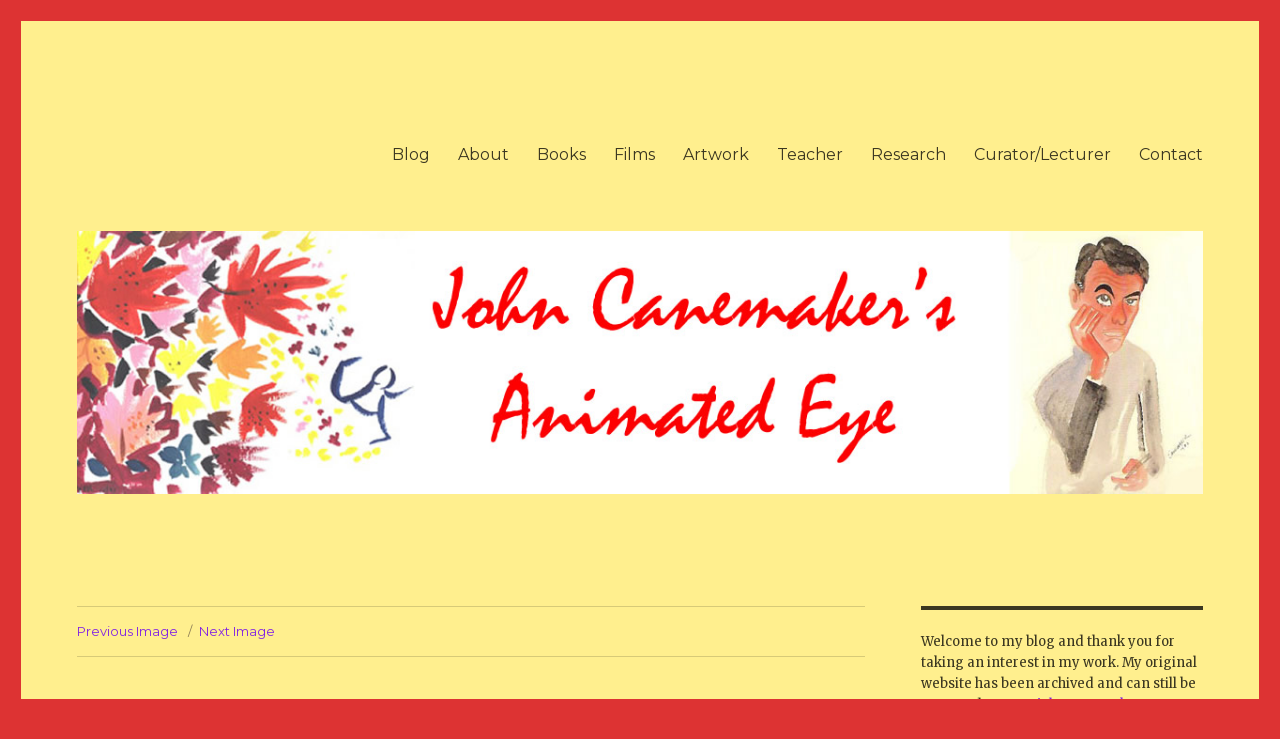

--- FILE ---
content_type: text/html; charset=UTF-8
request_url: http://animatedeye.johncanemaker.com/2012_19/
body_size: 14459
content:
<!DOCTYPE html>
<html lang="en" class="no-js">
<head>
	<meta charset="UTF-8">
	<meta name="viewport" content="width=device-width, initial-scale=1">
	<link rel="profile" href="https://gmpg.org/xfn/11">
		<script>(function(html){html.className = html.className.replace(/\bno-js\b/,'js')})(document.documentElement);</script>
<script>
window.JetpackScriptData = {"site":{"icon":"https://i0.wp.com/animatedeye.johncanemaker.com/wp-content/uploads/2016/12/cropped-BH_small-e1482260784575.jpg?w=64","title":"John Canemaker's Animated Eye","host":"unknown","is_wpcom_platform":false}};
</script>
<meta name='robots' content='index, follow, max-image-preview:large, max-snippet:-1, max-video-preview:-1' />
	<style>img:is([sizes="auto" i], [sizes^="auto," i]) { contain-intrinsic-size: 3000px 1500px }</style>
	
	<!-- This site is optimized with the Yoast SEO plugin v25.6 - https://yoast.com/wordpress/plugins/seo/ -->
	<title>2012_19 &#8226; John Canemaker&#039;s Animated Eye</title>
	<link rel="canonical" href="http://animatedeye.johncanemaker.com/2012_19/" />
	<meta property="og:locale" content="en_US" />
	<meta property="og:type" content="article" />
	<meta property="og:title" content="2012_19 &#8226; John Canemaker&#039;s Animated Eye" />
	<meta property="og:description" content="Views: 7" />
	<meta property="og:url" content="http://animatedeye.johncanemaker.com/2012_19/" />
	<meta property="og:site_name" content="John Canemaker&#039;s Animated Eye" />
	<meta property="og:image" content="http://animatedeye.johncanemaker.com/2012_19" />
	<meta property="og:image:width" content="2059" />
	<meta property="og:image:height" content="1486" />
	<meta property="og:image:type" content="image/jpeg" />
	<meta name="twitter:card" content="summary_large_image" />
	<meta name="twitter:site" content="@johncanemaker" />
	<script type="application/ld+json" class="yoast-schema-graph">{"@context":"https://schema.org","@graph":[{"@type":"WebPage","@id":"http://animatedeye.johncanemaker.com/2012_19/","url":"http://animatedeye.johncanemaker.com/2012_19/","name":"2012_19 &#8226; John Canemaker's Animated Eye","isPartOf":{"@id":"http://animatedeye.johncanemaker.com/#website"},"primaryImageOfPage":{"@id":"http://animatedeye.johncanemaker.com/2012_19/#primaryimage"},"image":{"@id":"http://animatedeye.johncanemaker.com/2012_19/#primaryimage"},"thumbnailUrl":"http://animatedeye.johncanemaker.com/wp-content/uploads/2017/02/2012_19.jpeg","datePublished":"2017-02-11T02:36:33+00:00","breadcrumb":{"@id":"http://animatedeye.johncanemaker.com/2012_19/#breadcrumb"},"inLanguage":"en","potentialAction":[{"@type":"ReadAction","target":["http://animatedeye.johncanemaker.com/2012_19/"]}]},{"@type":"ImageObject","inLanguage":"en","@id":"http://animatedeye.johncanemaker.com/2012_19/#primaryimage","url":"http://animatedeye.johncanemaker.com/wp-content/uploads/2017/02/2012_19.jpeg","contentUrl":"http://animatedeye.johncanemaker.com/wp-content/uploads/2017/02/2012_19.jpeg","width":2059,"height":1486},{"@type":"BreadcrumbList","@id":"http://animatedeye.johncanemaker.com/2012_19/#breadcrumb","itemListElement":[{"@type":"ListItem","position":1,"name":"Home","item":"http://animatedeye.johncanemaker.com/"},{"@type":"ListItem","position":2,"name":"2012_19"}]},{"@type":"WebSite","@id":"http://animatedeye.johncanemaker.com/#website","url":"http://animatedeye.johncanemaker.com/","name":"John Canemaker's Animated Eye","description":"Ruminations on animation, art and life in general","publisher":{"@id":"http://animatedeye.johncanemaker.com/#/schema/person/b7b3078de48a1bf6968a760c1edeeaa7"},"potentialAction":[{"@type":"SearchAction","target":{"@type":"EntryPoint","urlTemplate":"http://animatedeye.johncanemaker.com/?s={search_term_string}"},"query-input":{"@type":"PropertyValueSpecification","valueRequired":true,"valueName":"search_term_string"}}],"inLanguage":"en"},{"@type":["Person","Organization"],"@id":"http://animatedeye.johncanemaker.com/#/schema/person/b7b3078de48a1bf6968a760c1edeeaa7","name":"John Canemaker","image":{"@type":"ImageObject","inLanguage":"en","@id":"http://animatedeye.johncanemaker.com/#/schema/person/image/","url":"http://animatedeye.johncanemaker.com/wp-content/uploads/2016/12/JC-Self-Portrait.jpeg","contentUrl":"http://animatedeye.johncanemaker.com/wp-content/uploads/2016/12/JC-Self-Portrait.jpeg","width":377,"height":513,"caption":"John Canemaker"},"logo":{"@id":"http://animatedeye.johncanemaker.com/#/schema/person/image/"}}]}</script>
	<!-- / Yoast SEO plugin. -->


<link rel='dns-prefetch' href='//secure.gravatar.com' />
<link rel='dns-prefetch' href='//stats.wp.com' />
<link rel='dns-prefetch' href='//fonts.googleapis.com' />
<link rel='dns-prefetch' href='//v0.wordpress.com' />
<link href='https://fonts.gstatic.com' crossorigin rel='preconnect' />
<link rel="alternate" type="application/rss+xml" title="John Canemaker&#039;s Animated Eye &raquo; Feed" href="http://animatedeye.johncanemaker.com/feed/" />
<link rel="alternate" type="application/rss+xml" title="John Canemaker&#039;s Animated Eye &raquo; Comments Feed" href="http://animatedeye.johncanemaker.com/comments/feed/" />
<link rel="alternate" type="application/rss+xml" title="John Canemaker&#039;s Animated Eye &raquo; 2012_19 Comments Feed" href="http://animatedeye.johncanemaker.com/feed/?attachment_id=375" />
<script>
window._wpemojiSettings = {"baseUrl":"https:\/\/s.w.org\/images\/core\/emoji\/16.0.1\/72x72\/","ext":".png","svgUrl":"https:\/\/s.w.org\/images\/core\/emoji\/16.0.1\/svg\/","svgExt":".svg","source":{"concatemoji":"http:\/\/animatedeye.johncanemaker.com\/wp-includes\/js\/wp-emoji-release.min.js?ver=6.8.3"}};
/*! This file is auto-generated */
!function(s,n){var o,i,e;function c(e){try{var t={supportTests:e,timestamp:(new Date).valueOf()};sessionStorage.setItem(o,JSON.stringify(t))}catch(e){}}function p(e,t,n){e.clearRect(0,0,e.canvas.width,e.canvas.height),e.fillText(t,0,0);var t=new Uint32Array(e.getImageData(0,0,e.canvas.width,e.canvas.height).data),a=(e.clearRect(0,0,e.canvas.width,e.canvas.height),e.fillText(n,0,0),new Uint32Array(e.getImageData(0,0,e.canvas.width,e.canvas.height).data));return t.every(function(e,t){return e===a[t]})}function u(e,t){e.clearRect(0,0,e.canvas.width,e.canvas.height),e.fillText(t,0,0);for(var n=e.getImageData(16,16,1,1),a=0;a<n.data.length;a++)if(0!==n.data[a])return!1;return!0}function f(e,t,n,a){switch(t){case"flag":return n(e,"\ud83c\udff3\ufe0f\u200d\u26a7\ufe0f","\ud83c\udff3\ufe0f\u200b\u26a7\ufe0f")?!1:!n(e,"\ud83c\udde8\ud83c\uddf6","\ud83c\udde8\u200b\ud83c\uddf6")&&!n(e,"\ud83c\udff4\udb40\udc67\udb40\udc62\udb40\udc65\udb40\udc6e\udb40\udc67\udb40\udc7f","\ud83c\udff4\u200b\udb40\udc67\u200b\udb40\udc62\u200b\udb40\udc65\u200b\udb40\udc6e\u200b\udb40\udc67\u200b\udb40\udc7f");case"emoji":return!a(e,"\ud83e\udedf")}return!1}function g(e,t,n,a){var r="undefined"!=typeof WorkerGlobalScope&&self instanceof WorkerGlobalScope?new OffscreenCanvas(300,150):s.createElement("canvas"),o=r.getContext("2d",{willReadFrequently:!0}),i=(o.textBaseline="top",o.font="600 32px Arial",{});return e.forEach(function(e){i[e]=t(o,e,n,a)}),i}function t(e){var t=s.createElement("script");t.src=e,t.defer=!0,s.head.appendChild(t)}"undefined"!=typeof Promise&&(o="wpEmojiSettingsSupports",i=["flag","emoji"],n.supports={everything:!0,everythingExceptFlag:!0},e=new Promise(function(e){s.addEventListener("DOMContentLoaded",e,{once:!0})}),new Promise(function(t){var n=function(){try{var e=JSON.parse(sessionStorage.getItem(o));if("object"==typeof e&&"number"==typeof e.timestamp&&(new Date).valueOf()<e.timestamp+604800&&"object"==typeof e.supportTests)return e.supportTests}catch(e){}return null}();if(!n){if("undefined"!=typeof Worker&&"undefined"!=typeof OffscreenCanvas&&"undefined"!=typeof URL&&URL.createObjectURL&&"undefined"!=typeof Blob)try{var e="postMessage("+g.toString()+"("+[JSON.stringify(i),f.toString(),p.toString(),u.toString()].join(",")+"));",a=new Blob([e],{type:"text/javascript"}),r=new Worker(URL.createObjectURL(a),{name:"wpTestEmojiSupports"});return void(r.onmessage=function(e){c(n=e.data),r.terminate(),t(n)})}catch(e){}c(n=g(i,f,p,u))}t(n)}).then(function(e){for(var t in e)n.supports[t]=e[t],n.supports.everything=n.supports.everything&&n.supports[t],"flag"!==t&&(n.supports.everythingExceptFlag=n.supports.everythingExceptFlag&&n.supports[t]);n.supports.everythingExceptFlag=n.supports.everythingExceptFlag&&!n.supports.flag,n.DOMReady=!1,n.readyCallback=function(){n.DOMReady=!0}}).then(function(){return e}).then(function(){var e;n.supports.everything||(n.readyCallback(),(e=n.source||{}).concatemoji?t(e.concatemoji):e.wpemoji&&e.twemoji&&(t(e.twemoji),t(e.wpemoji)))}))}((window,document),window._wpemojiSettings);
</script>
<link rel='stylesheet' id='twentysixteen-jetpack-css' href='http://animatedeye.johncanemaker.com/wp-content/plugins/jetpack/modules/theme-tools/compat/twentysixteen.css?ver=14.8' type='text/css' media='all' />
<style id='wp-emoji-styles-inline-css' type='text/css'>

	img.wp-smiley, img.emoji {
		display: inline !important;
		border: none !important;
		box-shadow: none !important;
		height: 1em !important;
		width: 1em !important;
		margin: 0 0.07em !important;
		vertical-align: -0.1em !important;
		background: none !important;
		padding: 0 !important;
	}
</style>
<link rel='stylesheet' id='wp-block-library-css' href='http://animatedeye.johncanemaker.com/wp-includes/css/dist/block-library/style.min.css?ver=6.8.3' type='text/css' media='all' />
<style id='wp-block-library-theme-inline-css' type='text/css'>
.wp-block-audio :where(figcaption){color:#555;font-size:13px;text-align:center}.is-dark-theme .wp-block-audio :where(figcaption){color:#ffffffa6}.wp-block-audio{margin:0 0 1em}.wp-block-code{border:1px solid #ccc;border-radius:4px;font-family:Menlo,Consolas,monaco,monospace;padding:.8em 1em}.wp-block-embed :where(figcaption){color:#555;font-size:13px;text-align:center}.is-dark-theme .wp-block-embed :where(figcaption){color:#ffffffa6}.wp-block-embed{margin:0 0 1em}.blocks-gallery-caption{color:#555;font-size:13px;text-align:center}.is-dark-theme .blocks-gallery-caption{color:#ffffffa6}:root :where(.wp-block-image figcaption){color:#555;font-size:13px;text-align:center}.is-dark-theme :root :where(.wp-block-image figcaption){color:#ffffffa6}.wp-block-image{margin:0 0 1em}.wp-block-pullquote{border-bottom:4px solid;border-top:4px solid;color:currentColor;margin-bottom:1.75em}.wp-block-pullquote cite,.wp-block-pullquote footer,.wp-block-pullquote__citation{color:currentColor;font-size:.8125em;font-style:normal;text-transform:uppercase}.wp-block-quote{border-left:.25em solid;margin:0 0 1.75em;padding-left:1em}.wp-block-quote cite,.wp-block-quote footer{color:currentColor;font-size:.8125em;font-style:normal;position:relative}.wp-block-quote:where(.has-text-align-right){border-left:none;border-right:.25em solid;padding-left:0;padding-right:1em}.wp-block-quote:where(.has-text-align-center){border:none;padding-left:0}.wp-block-quote.is-large,.wp-block-quote.is-style-large,.wp-block-quote:where(.is-style-plain){border:none}.wp-block-search .wp-block-search__label{font-weight:700}.wp-block-search__button{border:1px solid #ccc;padding:.375em .625em}:where(.wp-block-group.has-background){padding:1.25em 2.375em}.wp-block-separator.has-css-opacity{opacity:.4}.wp-block-separator{border:none;border-bottom:2px solid;margin-left:auto;margin-right:auto}.wp-block-separator.has-alpha-channel-opacity{opacity:1}.wp-block-separator:not(.is-style-wide):not(.is-style-dots){width:100px}.wp-block-separator.has-background:not(.is-style-dots){border-bottom:none;height:1px}.wp-block-separator.has-background:not(.is-style-wide):not(.is-style-dots){height:2px}.wp-block-table{margin:0 0 1em}.wp-block-table td,.wp-block-table th{word-break:normal}.wp-block-table :where(figcaption){color:#555;font-size:13px;text-align:center}.is-dark-theme .wp-block-table :where(figcaption){color:#ffffffa6}.wp-block-video :where(figcaption){color:#555;font-size:13px;text-align:center}.is-dark-theme .wp-block-video :where(figcaption){color:#ffffffa6}.wp-block-video{margin:0 0 1em}:root :where(.wp-block-template-part.has-background){margin-bottom:0;margin-top:0;padding:1.25em 2.375em}
</style>
<style id='classic-theme-styles-inline-css' type='text/css'>
/*! This file is auto-generated */
.wp-block-button__link{color:#fff;background-color:#32373c;border-radius:9999px;box-shadow:none;text-decoration:none;padding:calc(.667em + 2px) calc(1.333em + 2px);font-size:1.125em}.wp-block-file__button{background:#32373c;color:#fff;text-decoration:none}
</style>
<link rel='stylesheet' id='mediaelement-css' href='http://animatedeye.johncanemaker.com/wp-includes/js/mediaelement/mediaelementplayer-legacy.min.css?ver=4.2.17' type='text/css' media='all' />
<link rel='stylesheet' id='wp-mediaelement-css' href='http://animatedeye.johncanemaker.com/wp-includes/js/mediaelement/wp-mediaelement.min.css?ver=6.8.3' type='text/css' media='all' />
<style id='jetpack-sharing-buttons-style-inline-css' type='text/css'>
.jetpack-sharing-buttons__services-list{display:flex;flex-direction:row;flex-wrap:wrap;gap:0;list-style-type:none;margin:5px;padding:0}.jetpack-sharing-buttons__services-list.has-small-icon-size{font-size:12px}.jetpack-sharing-buttons__services-list.has-normal-icon-size{font-size:16px}.jetpack-sharing-buttons__services-list.has-large-icon-size{font-size:24px}.jetpack-sharing-buttons__services-list.has-huge-icon-size{font-size:36px}@media print{.jetpack-sharing-buttons__services-list{display:none!important}}.editor-styles-wrapper .wp-block-jetpack-sharing-buttons{gap:0;padding-inline-start:0}ul.jetpack-sharing-buttons__services-list.has-background{padding:1.25em 2.375em}
</style>
<style id='global-styles-inline-css' type='text/css'>
:root{--wp--preset--aspect-ratio--square: 1;--wp--preset--aspect-ratio--4-3: 4/3;--wp--preset--aspect-ratio--3-4: 3/4;--wp--preset--aspect-ratio--3-2: 3/2;--wp--preset--aspect-ratio--2-3: 2/3;--wp--preset--aspect-ratio--16-9: 16/9;--wp--preset--aspect-ratio--9-16: 9/16;--wp--preset--color--black: #000000;--wp--preset--color--cyan-bluish-gray: #abb8c3;--wp--preset--color--white: #fff;--wp--preset--color--pale-pink: #f78da7;--wp--preset--color--vivid-red: #cf2e2e;--wp--preset--color--luminous-vivid-orange: #ff6900;--wp--preset--color--luminous-vivid-amber: #fcb900;--wp--preset--color--light-green-cyan: #7bdcb5;--wp--preset--color--vivid-green-cyan: #00d084;--wp--preset--color--pale-cyan-blue: #8ed1fc;--wp--preset--color--vivid-cyan-blue: #0693e3;--wp--preset--color--vivid-purple: #9b51e0;--wp--preset--color--dark-gray: #1a1a1a;--wp--preset--color--medium-gray: #686868;--wp--preset--color--light-gray: #e5e5e5;--wp--preset--color--blue-gray: #4d545c;--wp--preset--color--bright-blue: #007acc;--wp--preset--color--light-blue: #9adffd;--wp--preset--color--dark-brown: #402b30;--wp--preset--color--medium-brown: #774e24;--wp--preset--color--dark-red: #640c1f;--wp--preset--color--bright-red: #ff675f;--wp--preset--color--yellow: #ffef8e;--wp--preset--gradient--vivid-cyan-blue-to-vivid-purple: linear-gradient(135deg,rgba(6,147,227,1) 0%,rgb(155,81,224) 100%);--wp--preset--gradient--light-green-cyan-to-vivid-green-cyan: linear-gradient(135deg,rgb(122,220,180) 0%,rgb(0,208,130) 100%);--wp--preset--gradient--luminous-vivid-amber-to-luminous-vivid-orange: linear-gradient(135deg,rgba(252,185,0,1) 0%,rgba(255,105,0,1) 100%);--wp--preset--gradient--luminous-vivid-orange-to-vivid-red: linear-gradient(135deg,rgba(255,105,0,1) 0%,rgb(207,46,46) 100%);--wp--preset--gradient--very-light-gray-to-cyan-bluish-gray: linear-gradient(135deg,rgb(238,238,238) 0%,rgb(169,184,195) 100%);--wp--preset--gradient--cool-to-warm-spectrum: linear-gradient(135deg,rgb(74,234,220) 0%,rgb(151,120,209) 20%,rgb(207,42,186) 40%,rgb(238,44,130) 60%,rgb(251,105,98) 80%,rgb(254,248,76) 100%);--wp--preset--gradient--blush-light-purple: linear-gradient(135deg,rgb(255,206,236) 0%,rgb(152,150,240) 100%);--wp--preset--gradient--blush-bordeaux: linear-gradient(135deg,rgb(254,205,165) 0%,rgb(254,45,45) 50%,rgb(107,0,62) 100%);--wp--preset--gradient--luminous-dusk: linear-gradient(135deg,rgb(255,203,112) 0%,rgb(199,81,192) 50%,rgb(65,88,208) 100%);--wp--preset--gradient--pale-ocean: linear-gradient(135deg,rgb(255,245,203) 0%,rgb(182,227,212) 50%,rgb(51,167,181) 100%);--wp--preset--gradient--electric-grass: linear-gradient(135deg,rgb(202,248,128) 0%,rgb(113,206,126) 100%);--wp--preset--gradient--midnight: linear-gradient(135deg,rgb(2,3,129) 0%,rgb(40,116,252) 100%);--wp--preset--font-size--small: 13px;--wp--preset--font-size--medium: 20px;--wp--preset--font-size--large: 36px;--wp--preset--font-size--x-large: 42px;--wp--preset--spacing--20: 0.44rem;--wp--preset--spacing--30: 0.67rem;--wp--preset--spacing--40: 1rem;--wp--preset--spacing--50: 1.5rem;--wp--preset--spacing--60: 2.25rem;--wp--preset--spacing--70: 3.38rem;--wp--preset--spacing--80: 5.06rem;--wp--preset--shadow--natural: 6px 6px 9px rgba(0, 0, 0, 0.2);--wp--preset--shadow--deep: 12px 12px 50px rgba(0, 0, 0, 0.4);--wp--preset--shadow--sharp: 6px 6px 0px rgba(0, 0, 0, 0.2);--wp--preset--shadow--outlined: 6px 6px 0px -3px rgba(255, 255, 255, 1), 6px 6px rgba(0, 0, 0, 1);--wp--preset--shadow--crisp: 6px 6px 0px rgba(0, 0, 0, 1);}:where(.is-layout-flex){gap: 0.5em;}:where(.is-layout-grid){gap: 0.5em;}body .is-layout-flex{display: flex;}.is-layout-flex{flex-wrap: wrap;align-items: center;}.is-layout-flex > :is(*, div){margin: 0;}body .is-layout-grid{display: grid;}.is-layout-grid > :is(*, div){margin: 0;}:where(.wp-block-columns.is-layout-flex){gap: 2em;}:where(.wp-block-columns.is-layout-grid){gap: 2em;}:where(.wp-block-post-template.is-layout-flex){gap: 1.25em;}:where(.wp-block-post-template.is-layout-grid){gap: 1.25em;}.has-black-color{color: var(--wp--preset--color--black) !important;}.has-cyan-bluish-gray-color{color: var(--wp--preset--color--cyan-bluish-gray) !important;}.has-white-color{color: var(--wp--preset--color--white) !important;}.has-pale-pink-color{color: var(--wp--preset--color--pale-pink) !important;}.has-vivid-red-color{color: var(--wp--preset--color--vivid-red) !important;}.has-luminous-vivid-orange-color{color: var(--wp--preset--color--luminous-vivid-orange) !important;}.has-luminous-vivid-amber-color{color: var(--wp--preset--color--luminous-vivid-amber) !important;}.has-light-green-cyan-color{color: var(--wp--preset--color--light-green-cyan) !important;}.has-vivid-green-cyan-color{color: var(--wp--preset--color--vivid-green-cyan) !important;}.has-pale-cyan-blue-color{color: var(--wp--preset--color--pale-cyan-blue) !important;}.has-vivid-cyan-blue-color{color: var(--wp--preset--color--vivid-cyan-blue) !important;}.has-vivid-purple-color{color: var(--wp--preset--color--vivid-purple) !important;}.has-black-background-color{background-color: var(--wp--preset--color--black) !important;}.has-cyan-bluish-gray-background-color{background-color: var(--wp--preset--color--cyan-bluish-gray) !important;}.has-white-background-color{background-color: var(--wp--preset--color--white) !important;}.has-pale-pink-background-color{background-color: var(--wp--preset--color--pale-pink) !important;}.has-vivid-red-background-color{background-color: var(--wp--preset--color--vivid-red) !important;}.has-luminous-vivid-orange-background-color{background-color: var(--wp--preset--color--luminous-vivid-orange) !important;}.has-luminous-vivid-amber-background-color{background-color: var(--wp--preset--color--luminous-vivid-amber) !important;}.has-light-green-cyan-background-color{background-color: var(--wp--preset--color--light-green-cyan) !important;}.has-vivid-green-cyan-background-color{background-color: var(--wp--preset--color--vivid-green-cyan) !important;}.has-pale-cyan-blue-background-color{background-color: var(--wp--preset--color--pale-cyan-blue) !important;}.has-vivid-cyan-blue-background-color{background-color: var(--wp--preset--color--vivid-cyan-blue) !important;}.has-vivid-purple-background-color{background-color: var(--wp--preset--color--vivid-purple) !important;}.has-black-border-color{border-color: var(--wp--preset--color--black) !important;}.has-cyan-bluish-gray-border-color{border-color: var(--wp--preset--color--cyan-bluish-gray) !important;}.has-white-border-color{border-color: var(--wp--preset--color--white) !important;}.has-pale-pink-border-color{border-color: var(--wp--preset--color--pale-pink) !important;}.has-vivid-red-border-color{border-color: var(--wp--preset--color--vivid-red) !important;}.has-luminous-vivid-orange-border-color{border-color: var(--wp--preset--color--luminous-vivid-orange) !important;}.has-luminous-vivid-amber-border-color{border-color: var(--wp--preset--color--luminous-vivid-amber) !important;}.has-light-green-cyan-border-color{border-color: var(--wp--preset--color--light-green-cyan) !important;}.has-vivid-green-cyan-border-color{border-color: var(--wp--preset--color--vivid-green-cyan) !important;}.has-pale-cyan-blue-border-color{border-color: var(--wp--preset--color--pale-cyan-blue) !important;}.has-vivid-cyan-blue-border-color{border-color: var(--wp--preset--color--vivid-cyan-blue) !important;}.has-vivid-purple-border-color{border-color: var(--wp--preset--color--vivid-purple) !important;}.has-vivid-cyan-blue-to-vivid-purple-gradient-background{background: var(--wp--preset--gradient--vivid-cyan-blue-to-vivid-purple) !important;}.has-light-green-cyan-to-vivid-green-cyan-gradient-background{background: var(--wp--preset--gradient--light-green-cyan-to-vivid-green-cyan) !important;}.has-luminous-vivid-amber-to-luminous-vivid-orange-gradient-background{background: var(--wp--preset--gradient--luminous-vivid-amber-to-luminous-vivid-orange) !important;}.has-luminous-vivid-orange-to-vivid-red-gradient-background{background: var(--wp--preset--gradient--luminous-vivid-orange-to-vivid-red) !important;}.has-very-light-gray-to-cyan-bluish-gray-gradient-background{background: var(--wp--preset--gradient--very-light-gray-to-cyan-bluish-gray) !important;}.has-cool-to-warm-spectrum-gradient-background{background: var(--wp--preset--gradient--cool-to-warm-spectrum) !important;}.has-blush-light-purple-gradient-background{background: var(--wp--preset--gradient--blush-light-purple) !important;}.has-blush-bordeaux-gradient-background{background: var(--wp--preset--gradient--blush-bordeaux) !important;}.has-luminous-dusk-gradient-background{background: var(--wp--preset--gradient--luminous-dusk) !important;}.has-pale-ocean-gradient-background{background: var(--wp--preset--gradient--pale-ocean) !important;}.has-electric-grass-gradient-background{background: var(--wp--preset--gradient--electric-grass) !important;}.has-midnight-gradient-background{background: var(--wp--preset--gradient--midnight) !important;}.has-small-font-size{font-size: var(--wp--preset--font-size--small) !important;}.has-medium-font-size{font-size: var(--wp--preset--font-size--medium) !important;}.has-large-font-size{font-size: var(--wp--preset--font-size--large) !important;}.has-x-large-font-size{font-size: var(--wp--preset--font-size--x-large) !important;}
:where(.wp-block-post-template.is-layout-flex){gap: 1.25em;}:where(.wp-block-post-template.is-layout-grid){gap: 1.25em;}
:where(.wp-block-columns.is-layout-flex){gap: 2em;}:where(.wp-block-columns.is-layout-grid){gap: 2em;}
:root :where(.wp-block-pullquote){font-size: 1.5em;line-height: 1.6;}
</style>
<link rel='stylesheet' id='contact-form-7-css' href='http://animatedeye.johncanemaker.com/wp-content/plugins/contact-form-7/includes/css/styles.css?ver=6.1' type='text/css' media='all' />
<link rel='stylesheet' id='twentysixteen-fonts-css' href='https://fonts.googleapis.com/css?family=Merriweather%3A400%2C700%2C900%2C400italic%2C700italic%2C900italic%7CMontserrat%3A400%2C700%7CInconsolata%3A400&#038;subset=latin%2Clatin-ext&#038;display=fallback' type='text/css' media='all' />
<link rel='stylesheet' id='genericons-css' href='http://animatedeye.johncanemaker.com/wp-content/plugins/jetpack/_inc/genericons/genericons/genericons.css?ver=3.1' type='text/css' media='all' />
<link rel='stylesheet' id='twentysixteen-style-css' href='http://animatedeye.johncanemaker.com/wp-content/themes/twentysixteen/style.css?ver=20201208' type='text/css' media='all' />
<style id='twentysixteen-style-inline-css' type='text/css'>
	/* Color Scheme */

	/* Background Color */
	body {
		background-color: #3b3721;
	}

	/* Page Background Color */
	.site {
		background-color: #ffef8e;
	}

	mark,
	ins,
	button,
	button[disabled]:hover,
	button[disabled]:focus,
	input[type="button"],
	input[type="button"][disabled]:hover,
	input[type="button"][disabled]:focus,
	input[type="reset"],
	input[type="reset"][disabled]:hover,
	input[type="reset"][disabled]:focus,
	input[type="submit"],
	input[type="submit"][disabled]:hover,
	input[type="submit"][disabled]:focus,
	.menu-toggle.toggled-on,
	.menu-toggle.toggled-on:hover,
	.menu-toggle.toggled-on:focus,
	.pagination .prev,
	.pagination .next,
	.pagination .prev:hover,
	.pagination .prev:focus,
	.pagination .next:hover,
	.pagination .next:focus,
	.pagination .nav-links:before,
	.pagination .nav-links:after,
	.widget_calendar tbody a,
	.widget_calendar tbody a:hover,
	.widget_calendar tbody a:focus,
	.page-links a,
	.page-links a:hover,
	.page-links a:focus {
		color: #ffef8e;
	}

	/* Link Color */
	.menu-toggle:hover,
	.menu-toggle:focus,
	a,
	.main-navigation a:hover,
	.main-navigation a:focus,
	.dropdown-toggle:hover,
	.dropdown-toggle:focus,
	.social-navigation a:hover:before,
	.social-navigation a:focus:before,
	.post-navigation a:hover .post-title,
	.post-navigation a:focus .post-title,
	.tagcloud a:hover,
	.tagcloud a:focus,
	.site-branding .site-title a:hover,
	.site-branding .site-title a:focus,
	.entry-title a:hover,
	.entry-title a:focus,
	.entry-footer a:hover,
	.entry-footer a:focus,
	.comment-metadata a:hover,
	.comment-metadata a:focus,
	.pingback .comment-edit-link:hover,
	.pingback .comment-edit-link:focus,
	.comment-reply-link,
	.comment-reply-link:hover,
	.comment-reply-link:focus,
	.required,
	.site-info a:hover,
	.site-info a:focus {
		color: #774e24;
	}

	mark,
	ins,
	button:hover,
	button:focus,
	input[type="button"]:hover,
	input[type="button"]:focus,
	input[type="reset"]:hover,
	input[type="reset"]:focus,
	input[type="submit"]:hover,
	input[type="submit"]:focus,
	.pagination .prev:hover,
	.pagination .prev:focus,
	.pagination .next:hover,
	.pagination .next:focus,
	.widget_calendar tbody a,
	.page-links a:hover,
	.page-links a:focus {
		background-color: #774e24;
	}

	input[type="date"]:focus,
	input[type="time"]:focus,
	input[type="datetime-local"]:focus,
	input[type="week"]:focus,
	input[type="month"]:focus,
	input[type="text"]:focus,
	input[type="email"]:focus,
	input[type="url"]:focus,
	input[type="password"]:focus,
	input[type="search"]:focus,
	input[type="tel"]:focus,
	input[type="number"]:focus,
	textarea:focus,
	.tagcloud a:hover,
	.tagcloud a:focus,
	.menu-toggle:hover,
	.menu-toggle:focus {
		border-color: #774e24;
	}

	/* Main Text Color */
	body,
	blockquote cite,
	blockquote small,
	.main-navigation a,
	.menu-toggle,
	.dropdown-toggle,
	.social-navigation a,
	.post-navigation a,
	.pagination a:hover,
	.pagination a:focus,
	.widget-title a,
	.site-branding .site-title a,
	.entry-title a,
	.page-links > .page-links-title,
	.comment-author,
	.comment-reply-title small a:hover,
	.comment-reply-title small a:focus {
		color: #3b3721;
	}

	blockquote,
	.menu-toggle.toggled-on,
	.menu-toggle.toggled-on:hover,
	.menu-toggle.toggled-on:focus,
	.post-navigation,
	.post-navigation div + div,
	.pagination,
	.widget,
	.page-header,
	.page-links a,
	.comments-title,
	.comment-reply-title {
		border-color: #3b3721;
	}

	button,
	button[disabled]:hover,
	button[disabled]:focus,
	input[type="button"],
	input[type="button"][disabled]:hover,
	input[type="button"][disabled]:focus,
	input[type="reset"],
	input[type="reset"][disabled]:hover,
	input[type="reset"][disabled]:focus,
	input[type="submit"],
	input[type="submit"][disabled]:hover,
	input[type="submit"][disabled]:focus,
	.menu-toggle.toggled-on,
	.menu-toggle.toggled-on:hover,
	.menu-toggle.toggled-on:focus,
	.pagination:before,
	.pagination:after,
	.pagination .prev,
	.pagination .next,
	.page-links a {
		background-color: #3b3721;
	}

	/* Secondary Text Color */

	/**
	 * IE8 and earlier will drop any block with CSS3 selectors.
	 * Do not combine these styles with the next block.
	 */
	body:not(.search-results) .entry-summary {
		color: #5b4d3e;
	}

	blockquote,
	.post-password-form label,
	a:hover,
	a:focus,
	a:active,
	.post-navigation .meta-nav,
	.image-navigation,
	.comment-navigation,
	.widget_recent_entries .post-date,
	.widget_rss .rss-date,
	.widget_rss cite,
	.site-description,
	.author-bio,
	.entry-footer,
	.entry-footer a,
	.sticky-post,
	.taxonomy-description,
	.entry-caption,
	.comment-metadata,
	.pingback .edit-link,
	.comment-metadata a,
	.pingback .comment-edit-link,
	.comment-form label,
	.comment-notes,
	.comment-awaiting-moderation,
	.logged-in-as,
	.form-allowed-tags,
	.site-info,
	.site-info a,
	.wp-caption .wp-caption-text,
	.gallery-caption,
	.widecolumn label,
	.widecolumn .mu_register label {
		color: #5b4d3e;
	}

	.widget_calendar tbody a:hover,
	.widget_calendar tbody a:focus {
		background-color: #5b4d3e;
	}

	/* Border Color */
	fieldset,
	pre,
	abbr,
	acronym,
	table,
	th,
	td,
	input[type="date"],
	input[type="time"],
	input[type="datetime-local"],
	input[type="week"],
	input[type="month"],
	input[type="text"],
	input[type="email"],
	input[type="url"],
	input[type="password"],
	input[type="search"],
	input[type="tel"],
	input[type="number"],
	textarea,
	.main-navigation li,
	.main-navigation .primary-menu,
	.menu-toggle,
	.dropdown-toggle:after,
	.social-navigation a,
	.image-navigation,
	.comment-navigation,
	.tagcloud a,
	.entry-content,
	.entry-summary,
	.page-links a,
	.page-links > span,
	.comment-list article,
	.comment-list .pingback,
	.comment-list .trackback,
	.comment-reply-link,
	.no-comments,
	.widecolumn .mu_register .mu_alert {
		border-color: #3b3721; /* Fallback for IE7 and IE8 */
		border-color: rgba( 59, 55, 33, 0.2);
	}

	hr,
	code {
		background-color: #3b3721; /* Fallback for IE7 and IE8 */
		background-color: rgba( 59, 55, 33, 0.2);
	}

	@media screen and (min-width: 56.875em) {
		.main-navigation li:hover > a,
		.main-navigation li.focus > a {
			color: #774e24;
		}

		.main-navigation ul ul,
		.main-navigation ul ul li {
			border-color: rgba( 59, 55, 33, 0.2);
		}

		.main-navigation ul ul:before {
			border-top-color: rgba( 59, 55, 33, 0.2);
			border-bottom-color: rgba( 59, 55, 33, 0.2);
		}

		.main-navigation ul ul li {
			background-color: #ffef8e;
		}

		.main-navigation ul ul:after {
			border-top-color: #ffef8e;
			border-bottom-color: #ffef8e;
		}
	}


		/* Custom Link Color */
		.menu-toggle:hover,
		.menu-toggle:focus,
		a,
		.main-navigation a:hover,
		.main-navigation a:focus,
		.dropdown-toggle:hover,
		.dropdown-toggle:focus,
		.social-navigation a:hover:before,
		.social-navigation a:focus:before,
		.post-navigation a:hover .post-title,
		.post-navigation a:focus .post-title,
		.tagcloud a:hover,
		.tagcloud a:focus,
		.site-branding .site-title a:hover,
		.site-branding .site-title a:focus,
		.entry-title a:hover,
		.entry-title a:focus,
		.entry-footer a:hover,
		.entry-footer a:focus,
		.comment-metadata a:hover,
		.comment-metadata a:focus,
		.pingback .comment-edit-link:hover,
		.pingback .comment-edit-link:focus,
		.comment-reply-link,
		.comment-reply-link:hover,
		.comment-reply-link:focus,
		.required,
		.site-info a:hover,
		.site-info a:focus {
			color: #8224e3;
		}

		mark,
		ins,
		button:hover,
		button:focus,
		input[type="button"]:hover,
		input[type="button"]:focus,
		input[type="reset"]:hover,
		input[type="reset"]:focus,
		input[type="submit"]:hover,
		input[type="submit"]:focus,
		.pagination .prev:hover,
		.pagination .prev:focus,
		.pagination .next:hover,
		.pagination .next:focus,
		.widget_calendar tbody a,
		.page-links a:hover,
		.page-links a:focus {
			background-color: #8224e3;
		}

		input[type="date"]:focus,
		input[type="time"]:focus,
		input[type="datetime-local"]:focus,
		input[type="week"]:focus,
		input[type="month"]:focus,
		input[type="text"]:focus,
		input[type="email"]:focus,
		input[type="url"]:focus,
		input[type="password"]:focus,
		input[type="search"]:focus,
		input[type="tel"]:focus,
		input[type="number"]:focus,
		textarea:focus,
		.tagcloud a:hover,
		.tagcloud a:focus,
		.menu-toggle:hover,
		.menu-toggle:focus {
			border-color: #8224e3;
		}

		@media screen and (min-width: 56.875em) {
			.main-navigation li:hover > a,
			.main-navigation li.focus > a {
				color: #8224e3;
			}
		}
	
</style>
<link rel='stylesheet' id='twentysixteen-block-style-css' href='http://animatedeye.johncanemaker.com/wp-content/themes/twentysixteen/css/blocks.css?ver=20220524' type='text/css' media='all' />
<!--[if lt IE 10]>
<link rel='stylesheet' id='twentysixteen-ie-css' href='http://animatedeye.johncanemaker.com/wp-content/themes/twentysixteen/css/ie.css?ver=20170530' type='text/css' media='all' />
<![endif]-->
<!--[if lt IE 9]>
<link rel='stylesheet' id='twentysixteen-ie8-css' href='http://animatedeye.johncanemaker.com/wp-content/themes/twentysixteen/css/ie8.css?ver=20170530' type='text/css' media='all' />
<![endif]-->
<!--[if lt IE 8]>
<link rel='stylesheet' id='twentysixteen-ie7-css' href='http://animatedeye.johncanemaker.com/wp-content/themes/twentysixteen/css/ie7.css?ver=20170530' type='text/css' media='all' />
<![endif]-->
<link rel='stylesheet' id='jetpack-subscriptions-css' href='http://animatedeye.johncanemaker.com/wp-content/plugins/jetpack/modules/subscriptions/subscriptions.css?ver=14.8' type='text/css' media='all' />
<link rel='stylesheet' id='__EPYT__style-css' href='http://animatedeye.johncanemaker.com/wp-content/plugins/youtube-embed-plus/styles/ytprefs.min.css?ver=13.4.1.1' type='text/css' media='all' />
<style id='__EPYT__style-inline-css' type='text/css'>

                .epyt-gallery-thumb {
                        width: 33.333%;
                }
                
</style>
<!--[if lt IE 9]>
<script src="http://animatedeye.johncanemaker.com/wp-content/themes/twentysixteen/js/html5.js?ver=3.7.3" id="twentysixteen-html5-js"></script>
<![endif]-->
<script src="http://animatedeye.johncanemaker.com/wp-includes/js/jquery/jquery.min.js?ver=3.7.1" id="jquery-core-js"></script>
<script src="http://animatedeye.johncanemaker.com/wp-includes/js/jquery/jquery-migrate.min.js?ver=3.4.1" id="jquery-migrate-js"></script>
<script src="http://animatedeye.johncanemaker.com/wp-content/themes/twentysixteen/js/keyboard-image-navigation.js?ver=20170530" id="twentysixteen-keyboard-image-navigation-js"></script>
<script id="__ytprefs__-js-extra">
var _EPYT_ = {"ajaxurl":"http:\/\/animatedeye.johncanemaker.com\/wp-admin\/admin-ajax.php","security":"8fa6f632a8","gallery_scrolloffset":"20","eppathtoscripts":"http:\/\/animatedeye.johncanemaker.com\/wp-content\/plugins\/youtube-embed-plus\/scripts\/","eppath":"http:\/\/animatedeye.johncanemaker.com\/wp-content\/plugins\/youtube-embed-plus\/","epresponsiveselector":"[\"iframe.__youtube_prefs__\",\"iframe[src*='youtube.com']\",\"iframe[src*='youtube-nocookie.com']\",\"iframe[data-ep-src*='youtube.com']\",\"iframe[data-ep-src*='youtube-nocookie.com']\",\"iframe[data-ep-gallerysrc*='youtube.com']\"]","epdovol":"1","version":"13.4.1.1","evselector":"iframe.__youtube_prefs__[src], iframe[src*=\"youtube.com\/embed\/\"], iframe[src*=\"youtube-nocookie.com\/embed\/\"]","ajax_compat":"","ytapi_load":"light","pause_others":"","stopMobileBuffer":"1","vi_active":"","vi_js_posttypes":[]};
</script>
<script src="http://animatedeye.johncanemaker.com/wp-content/plugins/youtube-embed-plus/scripts/ytprefs.min.js?ver=13.4.1.1" id="__ytprefs__-js"></script>
<link rel="https://api.w.org/" href="http://animatedeye.johncanemaker.com/wp-json/" /><link rel="alternate" title="JSON" type="application/json" href="http://animatedeye.johncanemaker.com/wp-json/wp/v2/media/375" /><link rel="EditURI" type="application/rsd+xml" title="RSD" href="http://animatedeye.johncanemaker.com/xmlrpc.php?rsd" />
<meta name="generator" content="WordPress 6.8.3" />
<link rel='shortlink' href='https://wp.me/a8o2At-63' />
<link rel="alternate" title="oEmbed (JSON)" type="application/json+oembed" href="http://animatedeye.johncanemaker.com/wp-json/oembed/1.0/embed?url=http%3A%2F%2Fanimatedeye.johncanemaker.com%2F2012_19%2F" />
<link rel="alternate" title="oEmbed (XML)" type="text/xml+oembed" href="http://animatedeye.johncanemaker.com/wp-json/oembed/1.0/embed?url=http%3A%2F%2Fanimatedeye.johncanemaker.com%2F2012_19%2F&#038;format=xml" />
	<style>img#wpstats{display:none}</style>
		<!-- Analytics by WP Statistics - https://wp-statistics.com -->
<style>.recentcomments a{display:inline !important;padding:0 !important;margin:0 !important;}</style>		<style type="text/css" id="twentysixteen-header-css">
		.site-branding {
			margin: 0 auto 0 0;
		}

		.site-branding .site-title,
		.site-description {
			clip: rect(1px, 1px, 1px, 1px);
			position: absolute;
		}
		</style>
		<style id="custom-background-css">
body.custom-background { background-color: #dd3333; }
</style>
	<link rel="icon" href="http://animatedeye.johncanemaker.com/wp-content/uploads/2016/12/cropped-BH_small-e1482260784575-32x32.jpg" sizes="32x32" />
<link rel="icon" href="http://animatedeye.johncanemaker.com/wp-content/uploads/2016/12/cropped-BH_small-e1482260784575-192x192.jpg" sizes="192x192" />
<link rel="apple-touch-icon" href="http://animatedeye.johncanemaker.com/wp-content/uploads/2016/12/cropped-BH_small-e1482260784575-180x180.jpg" />
<meta name="msapplication-TileImage" content="http://animatedeye.johncanemaker.com/wp-content/uploads/2016/12/cropped-BH_small-e1482260784575-270x270.jpg" />
</head>

<body class="attachment wp-singular attachment-template-default single single-attachment postid-375 attachmentid-375 attachment-jpeg custom-background wp-embed-responsive wp-theme-twentysixteen">
<div id="page" class="site">
	<div class="site-inner">
		<a class="skip-link screen-reader-text" href="#content">Skip to content</a>

		<header id="masthead" class="site-header">
			<div class="site-header-main">
				<div class="site-branding">
					
											<p class="site-title"><a href="http://animatedeye.johncanemaker.com/" rel="home">John Canemaker&#8217;s Animated Eye</a></p>
												<p class="site-description">Ruminations on animation, art and life in general</p>
									</div><!-- .site-branding -->

									<button id="menu-toggle" class="menu-toggle">Menu</button>

					<div id="site-header-menu" class="site-header-menu">
													<nav id="site-navigation" class="main-navigation" aria-label="Primary Menu">
								<div class="menu-main-menu-container"><ul id="menu-main-menu" class="primary-menu"><li id="menu-item-157" class="menu-item menu-item-type-custom menu-item-object-custom menu-item-home menu-item-157"><a href="http://animatedeye.johncanemaker.com/">Blog</a></li>
<li id="menu-item-95" class="menu-item menu-item-type-post_type menu-item-object-page menu-item-95"><a href="http://animatedeye.johncanemaker.com/about/">About</a></li>
<li id="menu-item-93" class="menu-item menu-item-type-post_type menu-item-object-page menu-item-93"><a href="http://animatedeye.johncanemaker.com/books/">Books</a></li>
<li id="menu-item-94" class="menu-item menu-item-type-post_type menu-item-object-page menu-item-94"><a href="http://animatedeye.johncanemaker.com/films/">Films</a></li>
<li id="menu-item-92" class="menu-item menu-item-type-post_type menu-item-object-page menu-item-92"><a href="http://animatedeye.johncanemaker.com/artwork/">Artwork</a></li>
<li id="menu-item-91" class="menu-item menu-item-type-post_type menu-item-object-page menu-item-91"><a href="http://animatedeye.johncanemaker.com/teacher/">Teacher</a></li>
<li id="menu-item-154" class="menu-item menu-item-type-post_type menu-item-object-page menu-item-154"><a href="http://animatedeye.johncanemaker.com/teacher/the-john-canemaker-animation-collection/">Research</a></li>
<li id="menu-item-90" class="menu-item menu-item-type-post_type menu-item-object-page menu-item-90"><a href="http://animatedeye.johncanemaker.com/curatorlecturer/">Curator/Lecturer</a></li>
<li id="menu-item-193" class="menu-item menu-item-type-post_type menu-item-object-page menu-item-193"><a href="http://animatedeye.johncanemaker.com/contact/">Contact</a></li>
</ul></div>							</nav><!-- .main-navigation -->
						
											</div><!-- .site-header-menu -->
							</div><!-- .site-header-main -->

											<div class="header-image">
					<a href="http://animatedeye.johncanemaker.com/" rel="home">
						<img src="http://animatedeye.johncanemaker.com/wp-content/uploads/2016/12/header3a_1200x280-1.jpg" srcset="http://animatedeye.johncanemaker.com/wp-content/uploads/2016/12/header3a_1200x280-1-300x70.jpg 300w, http://animatedeye.johncanemaker.com/wp-content/uploads/2016/12/header3a_1200x280-1-768x179.jpg 768w, http://animatedeye.johncanemaker.com/wp-content/uploads/2016/12/header3a_1200x280-1-1024x239.jpg 1024w, http://animatedeye.johncanemaker.com/wp-content/uploads/2016/12/header3a_1200x280-1.jpg 1200w" sizes="(max-width: 709px) 85vw, (max-width: 909px) 81vw, (max-width: 1362px) 88vw, 1200px" width="1200" height="280" alt="John Canemaker&#8217;s Animated Eye" />
					</a>
				</div><!-- .header-image -->
					</header><!-- .site-header -->

		<div id="content" class="site-content">

	<div id="primary" class="content-area">
		<main id="main" class="site-main">

			
			<article id="post-375" class="post-375 attachment type-attachment status-inherit hentry">

				<nav id="image-navigation" class="navigation image-navigation">
					<div class="nav-links">
						<div class="nav-previous"><a href='http://animatedeye.johncanemaker.com/2012_18/'>Previous Image</a></div>
						<div class="nav-next"><a href='http://animatedeye.johncanemaker.com/2012_20/'>Next Image</a></div>
					</div><!-- .nav-links -->
				</nav><!-- .image-navigation -->

				<header class="entry-header">
					<h1 class="entry-title">2012_19</h1>				</header><!-- .entry-header -->

				<div class="entry-content">

					<div class="entry-attachment">
						<img width="840" height="606" src="http://animatedeye.johncanemaker.com/wp-content/uploads/2017/02/2012_19-1024x739.jpeg" class="attachment-large size-large" alt="" decoding="async" fetchpriority="high" srcset="http://animatedeye.johncanemaker.com/wp-content/uploads/2017/02/2012_19-1024x739.jpeg 1024w, http://animatedeye.johncanemaker.com/wp-content/uploads/2017/02/2012_19-100x72.jpeg 100w, http://animatedeye.johncanemaker.com/wp-content/uploads/2017/02/2012_19-300x217.jpeg 300w, http://animatedeye.johncanemaker.com/wp-content/uploads/2017/02/2012_19-768x554.jpeg 768w, http://animatedeye.johncanemaker.com/wp-content/uploads/2017/02/2012_19-1200x866.jpeg 1200w" sizes="(max-width: 709px) 85vw, (max-width: 909px) 67vw, (max-width: 1362px) 62vw, 840px" />
						
						</div><!-- .entry-attachment -->

						<p>Views: 7</p>					</div><!-- .entry-content -->

					<footer class="entry-footer">
					<span class="posted-on"><span class="screen-reader-text">Posted on </span><a href="http://animatedeye.johncanemaker.com/2012_19/" rel="bookmark"><time class="entry-date published updated" datetime="2017-02-10T21:36:33-05:00">February 10, 2017</time></a></span>						<span class="full-size-link"><span class="screen-reader-text">Full size </span><a href="http://animatedeye.johncanemaker.com/wp-content/uploads/2017/02/2012_19.jpeg">2059 &times; 1486</a></span>											</footer><!-- .entry-footer -->
				</article><!-- #post-375 -->

				
<div id="comments" class="comments-area">

	
	
		<div id="respond" class="comment-respond">
		<h2 id="reply-title" class="comment-reply-title">Leave a Reply</h2><form action="http://animatedeye.johncanemaker.com/wp-comments-post.php" method="post" id="commentform" class="comment-form"><p class="comment-notes"><span id="email-notes">Your email address will not be published.</span> <span class="required-field-message">Required fields are marked <span class="required">*</span></span></p><p class="comment-form-comment"><label for="comment">Comment <span class="required">*</span></label> <textarea id="comment" name="comment" cols="45" rows="8" maxlength="65525" required></textarea></p><p class="comment-form-author"><label for="author">Name <span class="required">*</span></label> <input id="author" name="author" type="text" value="" size="30" maxlength="245" autocomplete="name" required /></p>
<p class="comment-form-email"><label for="email">Email <span class="required">*</span></label> <input id="email" name="email" type="email" value="" size="30" maxlength="100" aria-describedby="email-notes" autocomplete="email" required /></p>
<p class="comment-form-url"><label for="url">Website</label> <input id="url" name="url" type="url" value="" size="30" maxlength="200" autocomplete="url" /></p>
<p class="form-submit"><input name="submit" type="submit" id="submit" class="submit" value="Post Comment" /> <input type='hidden' name='comment_post_ID' value='375' id='comment_post_ID' />
<input type='hidden' name='comment_parent' id='comment_parent' value='0' />
</p><p style="display: none;"><input type="hidden" id="akismet_comment_nonce" name="akismet_comment_nonce" value="3dd672f49b" /></p><p style="display: none !important;" class="akismet-fields-container" data-prefix="ak_"><label>&#916;<textarea name="ak_hp_textarea" cols="45" rows="8" maxlength="100"></textarea></label><input type="hidden" id="ak_js_1" name="ak_js" value="230"/><script>document.getElementById( "ak_js_1" ).setAttribute( "value", ( new Date() ).getTime() );</script></p></form>	</div><!-- #respond -->
	
</div><!-- .comments-area -->

	<nav class="navigation post-navigation" aria-label="Posts">
		<h2 class="screen-reader-text">Post navigation</h2>
		<div class="nav-links"><div class="nav-previous"><a href="http://animatedeye.johncanemaker.com/2012_19/" rel="prev"><span class="meta-nav">Published in</span><span class="post-title">2012_19</span></a></div></div>
	</nav>
		</main><!-- .site-main -->
	</div><!-- .content-area -->


	<aside id="secondary" class="sidebar widget-area">
		<section id="text-3" class="widget widget_text">			<div class="textwidget">Welcome to my blog and thank you for taking an interest in my work.  My original website has been archived and can still be accessed at 
<a href="http://www.johncanemaker.com"TARGET="_blank">www.johncanemaker.com</a>.</div>
		</section><section id="archives-4" class="widget widget_archive"><h2 class="widget-title">Archives</h2><nav aria-label="Archives">
			<ul>
					<li><a href='http://animatedeye.johncanemaker.com/2025/08/'>August 2025</a></li>
	<li><a href='http://animatedeye.johncanemaker.com/2025/02/'>February 2025</a></li>
	<li><a href='http://animatedeye.johncanemaker.com/2023/05/'>May 2023</a></li>
	<li><a href='http://animatedeye.johncanemaker.com/2023/03/'>March 2023</a></li>
	<li><a href='http://animatedeye.johncanemaker.com/2022/09/'>September 2022</a></li>
	<li><a href='http://animatedeye.johncanemaker.com/2022/08/'>August 2022</a></li>
	<li><a href='http://animatedeye.johncanemaker.com/2022/05/'>May 2022</a></li>
	<li><a href='http://animatedeye.johncanemaker.com/2022/02/'>February 2022</a></li>
	<li><a href='http://animatedeye.johncanemaker.com/2021/05/'>May 2021</a></li>
	<li><a href='http://animatedeye.johncanemaker.com/2021/04/'>April 2021</a></li>
	<li><a href='http://animatedeye.johncanemaker.com/2020/11/'>November 2020</a></li>
	<li><a href='http://animatedeye.johncanemaker.com/2020/10/'>October 2020</a></li>
	<li><a href='http://animatedeye.johncanemaker.com/2020/07/'>July 2020</a></li>
	<li><a href='http://animatedeye.johncanemaker.com/2020/05/'>May 2020</a></li>
	<li><a href='http://animatedeye.johncanemaker.com/2019/11/'>November 2019</a></li>
	<li><a href='http://animatedeye.johncanemaker.com/2019/10/'>October 2019</a></li>
	<li><a href='http://animatedeye.johncanemaker.com/2019/09/'>September 2019</a></li>
	<li><a href='http://animatedeye.johncanemaker.com/2019/08/'>August 2019</a></li>
	<li><a href='http://animatedeye.johncanemaker.com/2018/10/'>October 2018</a></li>
	<li><a href='http://animatedeye.johncanemaker.com/2018/06/'>June 2018</a></li>
	<li><a href='http://animatedeye.johncanemaker.com/2018/05/'>May 2018</a></li>
	<li><a href='http://animatedeye.johncanemaker.com/2018/02/'>February 2018</a></li>
	<li><a href='http://animatedeye.johncanemaker.com/2018/01/'>January 2018</a></li>
	<li><a href='http://animatedeye.johncanemaker.com/2017/12/'>December 2017</a></li>
	<li><a href='http://animatedeye.johncanemaker.com/2017/10/'>October 2017</a></li>
	<li><a href='http://animatedeye.johncanemaker.com/2017/09/'>September 2017</a></li>
	<li><a href='http://animatedeye.johncanemaker.com/2017/08/'>August 2017</a></li>
	<li><a href='http://animatedeye.johncanemaker.com/2017/07/'>July 2017</a></li>
	<li><a href='http://animatedeye.johncanemaker.com/2017/06/'>June 2017</a></li>
	<li><a href='http://animatedeye.johncanemaker.com/2017/05/'>May 2017</a></li>
	<li><a href='http://animatedeye.johncanemaker.com/2017/04/'>April 2017</a></li>
	<li><a href='http://animatedeye.johncanemaker.com/2017/03/'>March 2017</a></li>
	<li><a href='http://animatedeye.johncanemaker.com/2017/02/'>February 2017</a></li>
			</ul>

			</nav></section><section id="srs_shc_widget-2" class="widget widget_srs_shc_widget"><h2 class="widget-title">Visitors</h2><span class='visitors'>162,203</span></section><section id="pages-4" class="widget widget_pages"><h2 class="widget-title">Pages</h2><nav aria-label="Pages">
			<ul>
				<li class="page_item page-item-2"><a href="http://animatedeye.johncanemaker.com/about/">About</a></li>
<li class="page_item page-item-84"><a href="http://animatedeye.johncanemaker.com/artwork/">Artwork</a></li>
<li class="page_item page-item-82"><a href="http://animatedeye.johncanemaker.com/books/">Books</a></li>
<li class="page_item page-item-189"><a href="http://animatedeye.johncanemaker.com/contact/">Contact</a></li>
<li class="page_item page-item-88"><a href="http://animatedeye.johncanemaker.com/curatorlecturer/">Curator/Lecturer</a></li>
<li class="page_item page-item-80"><a href="http://animatedeye.johncanemaker.com/films/">Films</a></li>
<li class="page_item page-item-86 page_item_has_children"><a href="http://animatedeye.johncanemaker.com/teacher/">Teacher</a>
<ul class='children'>
	<li class="page_item page-item-140"><a href="http://animatedeye.johncanemaker.com/teacher/the-john-canemaker-animation-collection/">Animation Research Collection</a></li>
</ul>
</li>
<li class="page_item page-item-1615"><a href="http://animatedeye.johncanemaker.com/hands/"><i>HANDS</i></a></li>
			</ul>

			</nav></section><section id="block-2" class="widget widget_block"></section><section id="blog_subscription-2" class="widget widget_blog_subscription jetpack_subscription_widget"><h2 class="widget-title">Subscribe to Blog via Email</h2>
			<div class="wp-block-jetpack-subscriptions__container">
			<form action="#" method="post" accept-charset="utf-8" id="subscribe-blog-blog_subscription-2"
				data-blog="123940509"
				data-post_access_level="everybody" >
									<div id="subscribe-text"><p>Enter your email address to subscribe to this blog and receive notifications of new posts by email.</p>
</div>
										<p id="subscribe-email">
						<label id="jetpack-subscribe-label"
							class="screen-reader-text"
							for="subscribe-field-blog_subscription-2">
							Email Address						</label>
						<input type="email" name="email" required="required"
																					value=""
							id="subscribe-field-blog_subscription-2"
							placeholder="Email Address"
						/>
					</p>

					<p id="subscribe-submit"
											>
						<input type="hidden" name="action" value="subscribe"/>
						<input type="hidden" name="source" value="http://animatedeye.johncanemaker.com/2012_19/"/>
						<input type="hidden" name="sub-type" value="widget"/>
						<input type="hidden" name="redirect_fragment" value="subscribe-blog-blog_subscription-2"/>
						<input type="hidden" id="_wpnonce" name="_wpnonce" value="1f6593b49e" /><input type="hidden" name="_wp_http_referer" value="/2012_19/" />						<button type="submit"
															class="wp-block-button__link"
																					name="jetpack_subscriptions_widget"
						>
							Subscribe						</button>
					</p>
							</form>
						</div>
			
</section><section id="recent-comments-2" class="widget widget_recent_comments"><h2 class="widget-title">Recent Comments</h2><nav aria-label="Recent Comments"><ul id="recentcomments"><li class="recentcomments"><span class="comment-author-link"><a href="http://www.lydiagreer.com" class="url" rel="ugc external nofollow">Lydia Greer</a></span> on <a href="http://animatedeye.johncanemaker.com/blog/remembering-russell-merritt-1941-2023/#comment-67340">REMEMBERING RUSSELL MERRITT (1941-2023)</a></li><li class="recentcomments"><span class="comment-author-link">Barbara Whitmer</span> on <a href="http://animatedeye.johncanemaker.com/blog/remembering-russell-merritt-1941-2023/#comment-67179">REMEMBERING RUSSELL MERRITT (1941-2023)</a></li><li class="recentcomments"><span class="comment-author-link">Robert Tieman</span> on <a href="http://animatedeye.johncanemaker.com/blog/remembering-russell-merritt-1941-2023/#comment-67176">REMEMBERING RUSSELL MERRITT (1941-2023)</a></li><li class="recentcomments"><span class="comment-author-link"><a href="http://www.angryanimator.com" class="url" rel="ugc external nofollow">Dermot O Connor</a></span> on <a href="http://animatedeye.johncanemaker.com/blog/john-lennon-sketchbook-1986/#comment-63933">John Lennon Sketchbook &#8211; 1986</a></li><li class="recentcomments"><span class="comment-author-link"><a href="https://buddyscartoons.blogspot.com/" class="url" rel="ugc external nofollow">Buddy Hale</a></span> on <a href="http://animatedeye.johncanemaker.com/blog/in-search-of-nat-falk-author-of-how-to-make-animated-cartoons-1941/#comment-63187">In Search of Nat Falk &#8211; Author of <br><i>How to Make Animated Cartoons</i> (1941)</a></li></ul></nav></section>
		<section id="recent-posts-2" class="widget widget_recent_entries">
		<h2 class="widget-title">Recent Posts</h2><nav aria-label="Recent Posts">
		<ul>
											<li>
					<a href="http://animatedeye.johncanemaker.com/blog/in-search-of-robert-durant-feild/">IN SEARCH OF ROBERT DURANT FEILD</a>
									</li>
											<li>
					<a href="http://animatedeye.johncanemaker.com/blog/remembering-john-a-fitzsimmons-winsor-mccays-animation-assistant/">Remembering John A. Fitzsimmons – Winsor McCay’s animation assistant</a>
									</li>
											<li>
					<a href="http://animatedeye.johncanemaker.com/blog/remembering-russell-merritt-1941-2023/">REMEMBERING RUSSELL MERRITT (1941-2023)</a>
									</li>
											<li>
					<a href="http://animatedeye.johncanemaker.com/blog/lives-of-the-godsdivinity-in-maya-artmetropolitan-museum-of-art-new-yorknov-21-2022-through-april-2-2023/">LIVES OF THE GODS:<br>DIVINITY IN MAYA ART<br>Metropolitan Museum of Art, New York<br>Nov. 21, 2022 through April 2, 2023</a>
									</li>
											<li>
					<a href="http://animatedeye.johncanemaker.com/blog/in-search-of-nat-falk-author-of-how-to-make-animated-cartoons-1941/">In Search of Nat Falk &#8211; Author of <br><i>How to Make Animated Cartoons</i> (1941)</a>
									</li>
					</ul>

		</nav></section>	</aside><!-- .sidebar .widget-area -->

		</div><!-- .site-content -->

		<footer id="colophon" class="site-footer">
							<nav class="main-navigation" aria-label="Footer Primary Menu">
					<div class="menu-main-menu-container"><ul id="menu-main-menu-1" class="primary-menu"><li class="menu-item menu-item-type-custom menu-item-object-custom menu-item-home menu-item-157"><a href="http://animatedeye.johncanemaker.com/">Blog</a></li>
<li class="menu-item menu-item-type-post_type menu-item-object-page menu-item-95"><a href="http://animatedeye.johncanemaker.com/about/">About</a></li>
<li class="menu-item menu-item-type-post_type menu-item-object-page menu-item-93"><a href="http://animatedeye.johncanemaker.com/books/">Books</a></li>
<li class="menu-item menu-item-type-post_type menu-item-object-page menu-item-94"><a href="http://animatedeye.johncanemaker.com/films/">Films</a></li>
<li class="menu-item menu-item-type-post_type menu-item-object-page menu-item-92"><a href="http://animatedeye.johncanemaker.com/artwork/">Artwork</a></li>
<li class="menu-item menu-item-type-post_type menu-item-object-page menu-item-91"><a href="http://animatedeye.johncanemaker.com/teacher/">Teacher</a></li>
<li class="menu-item menu-item-type-post_type menu-item-object-page menu-item-154"><a href="http://animatedeye.johncanemaker.com/teacher/the-john-canemaker-animation-collection/">Research</a></li>
<li class="menu-item menu-item-type-post_type menu-item-object-page menu-item-90"><a href="http://animatedeye.johncanemaker.com/curatorlecturer/">Curator/Lecturer</a></li>
<li class="menu-item menu-item-type-post_type menu-item-object-page menu-item-193"><a href="http://animatedeye.johncanemaker.com/contact/">Contact</a></li>
</ul></div>				</nav><!-- .main-navigation -->
			
			
			<div class="site-info">
								<span class="site-title"><a href="http://animatedeye.johncanemaker.com/" rel="home">John Canemaker&#8217;s Animated Eye</a></span>
								<a href="https://wordpress.org/" class="imprint">
					Proudly powered by WordPress				</a>
			</div><!-- .site-info -->
		</footer><!-- .site-footer -->
	</div><!-- .site-inner -->
</div><!-- .site -->

<script type="speculationrules">
{"prefetch":[{"source":"document","where":{"and":[{"href_matches":"\/*"},{"not":{"href_matches":["\/wp-*.php","\/wp-admin\/*","\/wp-content\/uploads\/*","\/wp-content\/*","\/wp-content\/plugins\/*","\/wp-content\/themes\/twentysixteen\/*","\/*\\?(.+)"]}},{"not":{"selector_matches":"a[rel~=\"nofollow\"]"}},{"not":{"selector_matches":".no-prefetch, .no-prefetch a"}}]},"eagerness":"conservative"}]}
</script>
    <script type="text/javascript">
        var templateUrl = 'http://animatedeye.johncanemaker.com';
        var post_id = '375';
    </script>
    <script type="importmap" id="wp-importmap">
{"imports":{"@wordpress\/interactivity":"http:\/\/animatedeye.johncanemaker.com\/wp-includes\/js\/dist\/script-modules\/interactivity\/index.min.js?ver=55aebb6e0a16726baffb"}}
</script>
<script type="module" src="http://animatedeye.johncanemaker.com/wp-content/plugins/jetpack/jetpack_vendor/automattic/jetpack-forms/src/contact-form/../../dist/modules/form/view.js?ver=14.8" id="jp-forms-view-js-module"></script>
<link rel="modulepreload" href="http://animatedeye.johncanemaker.com/wp-includes/js/dist/script-modules/interactivity/index.min.js?ver=55aebb6e0a16726baffb" id="@wordpress/interactivity-js-modulepreload"><script type="application/json" id="wp-script-module-data-@wordpress/interactivity">
{"config":{"jetpack/form":{"error_types":{"is_required":"This field is required.","invalid_form_empty":"The form you are trying to submit is empty.","invalid_form":"Please fill out the form correctly."}}}}
</script>
<script src="http://animatedeye.johncanemaker.com/wp-includes/js/dist/hooks.min.js?ver=4d63a3d491d11ffd8ac6" id="wp-hooks-js"></script>
<script src="http://animatedeye.johncanemaker.com/wp-includes/js/dist/i18n.min.js?ver=5e580eb46a90c2b997e6" id="wp-i18n-js"></script>
<script id="wp-i18n-js-after">
wp.i18n.setLocaleData( { 'text direction\u0004ltr': [ 'ltr' ] } );
wp.i18n.setLocaleData( { 'text direction\u0004ltr': [ 'ltr' ] } );
</script>
<script src="http://animatedeye.johncanemaker.com/wp-content/plugins/contact-form-7/includes/swv/js/index.js?ver=6.1" id="swv-js"></script>
<script id="contact-form-7-js-before">
var wpcf7 = {
    "api": {
        "root": "http:\/\/animatedeye.johncanemaker.com\/wp-json\/",
        "namespace": "contact-form-7\/v1"
    }
};
</script>
<script src="http://animatedeye.johncanemaker.com/wp-content/plugins/contact-form-7/includes/js/index.js?ver=6.1" id="contact-form-7-js"></script>
<script src="http://animatedeye.johncanemaker.com/wp-content/themes/twentysixteen/js/skip-link-focus-fix.js?ver=20170530" id="twentysixteen-skip-link-focus-fix-js"></script>
<script id="twentysixteen-script-js-extra">
var screenReaderText = {"expand":"expand child menu","collapse":"collapse child menu"};
</script>
<script src="http://animatedeye.johncanemaker.com/wp-content/themes/twentysixteen/js/functions.js?ver=20181217" id="twentysixteen-script-js"></script>
<script id="wp-statistics-tracker-js-extra">
var WP_Statistics_Tracker_Object = {"requestUrl":"http:\/\/animatedeye.johncanemaker.com\/wp-json\/wp-statistics\/v2","ajaxUrl":"http:\/\/animatedeye.johncanemaker.com\/wp-admin\/admin-ajax.php","hitParams":{"wp_statistics_hit":1,"source_type":"post_type_attachment","source_id":375,"search_query":"","signature":"d2fd1b5dffb99bbe36ac962f7ab9ed35","endpoint":"hit"},"onlineParams":{"wp_statistics_hit":1,"source_type":"post_type_attachment","source_id":375,"search_query":"","signature":"d2fd1b5dffb99bbe36ac962f7ab9ed35","endpoint":"online"},"option":{"userOnline":"1","dntEnabled":false,"bypassAdBlockers":false,"consentIntegration":{"name":null,"status":[]},"isPreview":false,"trackAnonymously":false,"isWpConsentApiActive":false,"consentLevel":"disabled"},"jsCheckTime":"60000","isLegacyEventLoaded":"","customEventAjaxUrl":"http:\/\/animatedeye.johncanemaker.com\/wp-admin\/admin-ajax.php?action=wp_statistics_custom_event&nonce=7527e88df3"};
</script>
<script src="http://animatedeye.johncanemaker.com/wp-content/plugins/wp-statistics/assets/js/tracker.js?ver=14.15.1" id="wp-statistics-tracker-js"></script>
<script src="http://animatedeye.johncanemaker.com/wp-content/plugins/youtube-embed-plus/scripts/fitvids.min.js?ver=13.4.1.1" id="__ytprefsfitvids__-js"></script>
<script id="jetpack-stats-js-before">
_stq = window._stq || [];
_stq.push([ "view", JSON.parse("{\"v\":\"ext\",\"blog\":\"123940509\",\"post\":\"375\",\"tz\":\"-4\",\"srv\":\"animatedeye.johncanemaker.com\",\"j\":\"1:14.8\"}") ]);
_stq.push([ "clickTrackerInit", "123940509", "375" ]);
</script>
<script src="https://stats.wp.com/e-202544.js" id="jetpack-stats-js" defer data-wp-strategy="defer"></script>
<script defer src="http://animatedeye.johncanemaker.com/wp-content/plugins/akismet/_inc/akismet-frontend.js?ver=1753992834" id="akismet-frontend-js"></script>
<script src="http://animatedeye.johncanemaker.com/wp-content/plugins/srs-simple-hits-counter/js/srs_simple_hits_counter_js.js?ver=6.8.3" id="srs_simple_hits_counter_js-js"></script>
</body>
</html>
